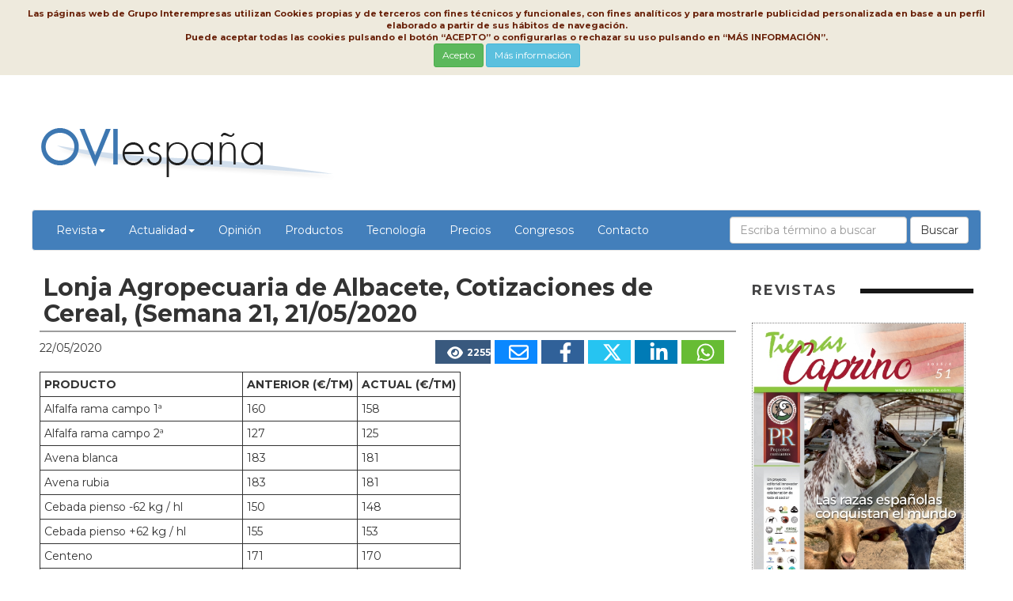

--- FILE ---
content_type: text/html
request_url: https://www.oviespana.com/Articulos/310453-Lonja-Agropecuaria-de-Albacete-Cotizaciones-de-Cereal-(Semana-21-21-05-2020.html?R=316043
body_size: 11777
content:

<!DOCTYPE html>
<html lang="es">
<head>
<meta http-equiv="Content-Type" content="text/html; charset=windows-1252" />
<meta name="viewport" content="width=device-width,initial-scale=1,minimum-scale=1,maximum-scale=2" />
<link href="img/favins.ico" rel="shortcut icon"/>
<title>Lonja Agropecuaria de Albacete, Cotizaciones de Cereal, (Semana 21, 21/05/2020 - Oviespaña</title>
<meta name="Description" content="      PRODUCTO   ANTERIOR (€/TM)   ACTUAL (€/TM)     Alfalfa rama campo 1ª   160   158     Alfalfa rama campo 2ª   127   125     Avena blanca   183   181     Avena rubia   183   181     Cebada pienso -62 kg / hl   150   148     Cebada pienso +62 kg..." />
<link rel="canonical" href="https://www.interempresas.net/ovino/Articulos/310453-Lonja-Agropecuaria-de-Albacete-Cotizaciones-de-Cereal-(Semana-21-21-05-2020.html">
<meta name="Content-Language" content="es"/>
<meta name="distribution" content="global"/>
<meta name="page-type" content="News"/>
<meta name="author" content="www.oviespana.com"/>
<meta property="og:site_name" content="https://www.oviespana.com/" />
<meta property="og:title" content="Lonja Agropecuaria de Albacete, Cotizaciones de Cereal, (Semana 21, 21/05/2020" />
<meta property="og:type" content="Articulo" />
<meta property="og:url" content="https://www.oviespana.com/Articulos/310453-Lonja-Agropecuaria-de-Albacete-Cotizaciones-de-Cereal-(Semana-21-21-05-2020.html?R=316043" />
<meta property="og:image" content="https://img.interempresas.net/img/Interempresas-difundimos-noticia2016.png" />
<meta property="og:description" content="      PRODUCTO   ANTERIOR (&#8364;/TM)   ACTUAL (&#8364;/TM)     Alfalfa rama campo 1&#170;   160   158     Alfalfa rama campo 2&#170;   127   125     Avena blanca   183   181     Avena rubia   183   181     Cebada pienso -62 kg / hl   150   148     Cebada pienso +62 kg..." />
<meta name="twitter:card" content="summary">
<meta name="twitter:title" content="Lonja Agropecuaria de Albacete, Cotizaciones de Cereal, (Semana 21, 21/05/2020">
<meta name="twitter:description" content="      PRODUCTO   ANTERIOR (&#8364;/TM)   ACTUAL (&#8364;/TM)     Alfalfa rama campo 1&#170;   160   158     Alfalfa rama campo 2&#170;   127   125     Avena blanca   183   181     Avena rubia   183   181     Cebada pienso -62 kg / hl   150   148     Cebada pienso +62 kg...">

<!--[if (gt IE 8) | (IEMobile)]><!-->
<link href="/_base/CSS/unsemantic/unsemantic-grid-responsive-tablet.css" media="all" rel="stylesheet" type="text/css"/>
<!--<![endif]-->
<link href="https://www.oviespana.com/_base/CSS/bootstrap.min-20240613111717.css" media="all" rel="stylesheet" type="text/css"/>
<link href="https://www.oviespana.com/_base/CSS/slick/slick-20240613111717.css" media="all" rel="stylesheet" type="text/css"/>
<link href="https://www.oviespana.com/_base/CSS/slick/slick-theme-20240613111717.css" media="all" rel="stylesheet" type="text/css"/>
<link href="https://www.oviespana.com/_base/CSS/style-20260115083822.css" media="all" rel="stylesheet" type="text/css"/>
<link href="https://www.oviespana.com/CSS/style-20240613111717.css" media="all" rel="stylesheet" type="text/css"/>

</head>
<body>
<div class="bannerCap">

</div>
<div id="divPrincipal" class="grid-container grid-parent">

<div id="capcalera" class="grid-100 grid-parent">
<div id="logo">
<a href="/"><img src="/img/logo.png" /></a></div>
<div id="menu">
	<nav role="navigation" class="navbar navbar-default">
		<div class="navbar-header">
            <button class="navbar-toggle" data-target="#navbarCollapse" data-toggle="collapse" type="button">
            <span class="sr-only">Conmutar navegación</span>
            <span class="icon-bar"></span>
            <span class="icon-bar"></span>
            <span class="icon-bar"></span>
            </button>
         </div>
         <div id="navbarCollapse" class="navbar-collapse collapse" role="navigation">
		     <ul id="ul" class="nav navbar-nav" >   
            <li class="dropdown"><a href="#" class="dropdown-toggle" data-toggle="dropdown">Revista<span class="caret"></span></a><ul class="dropdown-menu" role="menu">
                <li><a href="https://www.interempresas.net/Informacion/Revistas/FichasTecnicas/es/Programa_OV.pdf" title="Plan editorial Revista Tierras Ovino" target="_blank">Plan Editorial Ovino</a></li>
				<li><a href="https://www.interempresas.net/Informacion/Revistas/FichasTecnicas/es/Programa_CK.pdf" title="Plan editorial Revista Tierras Caprino" target="_blank">Plan Editorial Caprino</a></li>
				<li><a href="https://www.interempresas.net/FlipBooks/OV/" title="Revista Tierras Ovino" target="_blank">Revista Tierras Ovino</a></li>
				<li><a href="https://www.interempresas.net/FlipBooks/CK/" title="Revista Tierras Caprino" target="_blank">Revista Tierras Caprino</a></li>
				<li><a  href="https://www.interempresas.net/Tienda/boletin_suscripcion.asp?ln=es#OV" target="_blank">Suscripciones</a></li>
				<li><a href="https://www.interempresas.net/info" title="Interempresas Media" target="_blank">Interempresas Media</a></li>
            </ul></li>		
			<li class="dropdown"><a href="#" class="dropdown-toggle" data-toggle="dropdown">Actualidad<span class="caret"></span></a><ul class="dropdown-menu" role="menu">
<li><a href="https://www.oviespana.com/Articulos/Actualidad" title="Actualidad">Actualidad</a></li><li><a href="https://www.oviespana.com/Articulos/Ovifoto" title="Ovifoto">Ovifoto</a></li></ul></li><li><a href="https://www.oviespana.com/Articulos/Opinion" title="Opinión">Opinión</a></li><li><a href="https://www.oviespana.com/Articulos/Productos" title="Productos">Productos</a></li><li><a href="https://www.oviespana.com/Articulos/Tecnologia" title="Tecnología">Tecnología</a></li><li><a href="https://www.oviespana.com/Articulos/Precios" title="Precios">Precios</a></li>

            <li><a  href="https://www.tierrascongresos.com" target="_blank">Congresos</a></li>
            <li><a  href="https://www.grupointerempresas.com/contacto.html" target="_blank">Contacto</a></li>
            </ul>

<form class="navbar-form navbar-right" role="search" action="https://www.interempresas.net/Buscador/" method="get">
  <div class="form-group">
    <input type="text" class="form-control" placeholder="Escriba término a buscar" name="Q" />
    <input type="hidden" value="168,169" name="S" />
	<input type="hidden" value="R" name="CAC" />
  </div>
  <button type="submit" class="btn btn-default">Buscar</button>
</form>
        </div>
	</nav>
</div>
</div>

<div id="cos" class="grid-100 grid-parent">
<div class="noticia-detall grid-75 tablet-grid-65 mobile-grid-100">
<h1 class="P11" id="part2525230">Lonja Agropecuaria de Albacete, Cotizaciones de Cereal, (Semana 21, 21/05/2020<!-- caixa_favorit --></h1><div class="P14 clearfix">
<div class="noticia-detall-autor-info">
<span class="noticia-detall-data">22/05/2020</span>
</div><div class="noticia-detall-autor-social-links"><a href="#" class="icona-visualitzacions" title="Este artículo ha sido leído 2255 veces"><svg xmlns="http://www.w3.org/2000/svg" viewBox="0 0 576 512"><!--! Font Awesome Pro 6.4.2 by @fontawesome - https://fontawesome.com License - https://fontawesome.com/license (Commercial License) Copyright 2023 Fonticons, Inc. --><path d="M288 32c-80.8 0-145.5 36.8-192.6 80.6C48.6 156 17.3 208 2.5 243.7c-3.3 7.9-3.3 16.7 0 24.6C17.3 304 48.6 356 95.4 399.4C142.5 443.2 207.2 480 288 480s145.5-36.8 192.6-80.6c46.8-43.5 78.1-95.4 93-131.1c3.3-7.9 3.3-16.7 0-24.6c-14.9-35.7-46.2-87.7-93-131.1C433.5 68.8 368.8 32 288 32zM144 256a144 144 0 1 1 288 0 144 144 0 1 1 -288 0zm144-64c0 35.3-28.7 64-64 64c-7.1 0-13.9-1.2-20.3-3.3c-5.5-1.8-11.9 1.6-11.7 7.4c.3 6.9 1.3 13.8 3.2 20.7c13.7 51.2 66.4 81.6 117.6 67.9s81.6-66.4 67.9-117.6c-11.1-41.5-47.8-69.4-88.6-71.1c-5.8-.2-9.2 6.1-7.4 11.7c2.1 6.4 3.3 13.2 3.3 20.3z"/></svg></i><span>2255</span></a><a title="Enviar por correo" href="mailto:?subject=Lonja%20Agropecuaria%20de%20Albacete%2C%20Cotizaciones%20de%20Cereal%2C%20%28Semana%2021%2C%2021%2F05%2F2020&amp;body=https%3A%2F%2Fwww%2Eoviespana%2Ecom%2FArticulos%2F310453%2DLonja%2DAgropecuaria%2Dde%2DAlbacete%2DCotizaciones%2Dde%2DCereal%2D%28Semana%2D21%2D21%2D05%2D2020%2Ehtml%3FR%3D316043" class="icona-email"><svg xmlns="http://www.w3.org/2000/svg" viewBox="0 0 512 512"><!--! Font Awesome Pro 6.4.2 by @fontawesome - https://fontawesome.com License - https://fontawesome.com/license (Commercial License) Copyright 2023 Fonticons, Inc. --><path d="M64 112c-8.8 0-16 7.2-16 16v22.1L220.5 291.7c20.7 17 50.4 17 71.1 0L464 150.1V128c0-8.8-7.2-16-16-16H64zM48 212.2V384c0 8.8 7.2 16 16 16H448c8.8 0 16-7.2 16-16V212.2L322 328.8c-38.4 31.5-93.7 31.5-132 0L48 212.2zM0 128C0 92.7 28.7 64 64 64H448c35.3 0 64 28.7 64 64V384c0 35.3-28.7 64-64 64H64c-35.3 0-64-28.7-64-64V128z"/></svg></a><a title="Publicar en FaceBook" target="_blank" href="https://www.facebook.com/sharer/sharer.php?u=https%3A%2F%2Fwww%2Eoviespana%2Ecom%2FArticulos%2F310453%2DLonja%2DAgropecuaria%2Dde%2DAlbacete%2DCotizaciones%2Dde%2DCereal%2D%28Semana%2D21%2D21%2D05%2D2020%2Ehtml%3FR%3D316043&amp;display=popup&amp;ref=plugin" class="icona-facebook"><svg xmlns="http://www.w3.org/2000/svg" viewBox="0 0 320 512"><!--! Font Awesome Pro 6.4.2 by @fontawesome - https://fontawesome.com License - https://fontawesome.com/license (Commercial License) Copyright 2023 Fonticons, Inc. --><path fill="#FFFFFF" d="M279.14 288l14.22-92.66h-88.91v-60.13c0-25.35 12.42-50.06 52.24-50.06h40.42V6.26S260.43 0 225.36 0c-73.22 0-121.08 44.38-121.08 124.72v70.62H22.89V288h81.39v224h100.17V288z"/></svg></a><a title="Compartir en Twitter (X)" target="_blank" href="https://twitter.com/share?count=horizontal&amp;lang=&amp;url=https://www.oviespana.com/Articulos/310453-Lonja-Agropecuaria-de-Albacete-Cotizaciones-de-Cereal-(Semana-21-21-05-2020.html?R=316043" class="icona-twitter"><svg xmlns="http://www.w3.org/2000/svg" viewBox="0 0 512 512"><!--! Font Awesome Pro 6.4.2 by @fontawesome - https://fontawesome.com License - https://fontawesome.com/license (Commercial License) Copyright 2023 Fonticons, Inc. --><path d="M389.2 48h70.6L305.6 224.2 487 464H345L233.7 318.6 106.5 464H35.8L200.7 275.5 26.8 48H172.4L272.9 180.9 389.2 48zM364.4 421.8h39.1L151.1 88h-42L364.4 421.8z"/></svg></a><a title="Compartir en LinkedIn" target="_blank" href="https://www.linkedin.com/shareArticle?mini=true&amp;url=https%3A%2F%2Fwww%2Eoviespana%2Ecom%2FArticulos%2F310453%2DLonja%2DAgropecuaria%2Dde%2DAlbacete%2DCotizaciones%2Dde%2DCereal%2D%28Semana%2D21%2D21%2D05%2D2020%2Ehtml%3FR%3D316043&amp;title=Lonja+Agropecuaria+de+Albacete%2C+Cotizaciones+de+Cereal%2C+%28Semana+21%2C+21%2F05%2F2020" class="icona-linkedin"><svg xmlns="http://www.w3.org/2000/svg" viewBox="0 0 448 512"><!--! Font Awesome Pro 6.4.2 by @fontawesome - https://fontawesome.com License - https://fontawesome.com/license (Commercial License) Copyright 2023 Fonticons, Inc. --><path fill="#FFFFFF" d="M100.28 448H7.4V148.9h92.88zM53.79 108.1C24.09 108.1 0 83.5 0 53.8a53.79 53.79 0 0 1 107.58 0c0 29.7-24.1 54.3-53.79 54.3zM447.9 448h-92.68V302.4c0-34.7-.7-79.2-48.29-79.2-48.29 0-55.69 37.7-55.69 76.7V448h-92.78V148.9h89.08v40.8h1.3c12.4-23.5 42.69-48.3 87.88-48.3 94 0 111.28 61.9 111.28 142.3V448z"/></svg></a><a title="Compartir vía WhatsApp" target="_blank" href="https://web.whatsapp.com/send?text=https%3A%2F%2Fwww%2Eoviespana%2Ecom%2FArticulos%2F310453%2DLonja%2DAgropecuaria%2Dde%2DAlbacete%2DCotizaciones%2Dde%2DCereal%2D%28Semana%2D21%2D21%2D05%2D2020%2Ehtml%3FR%3D316043&amp;title=Lonja+Agropecuaria+de+Albacete%2C+Cotizaciones+de+Cereal%2C+%28Semana+21%2C+21%2F05%2F2020" class="icona-whatsapp"><svg xmlns="http://www.w3.org/2000/svg" viewBox="0 0 448 512"><!--! Font Awesome Pro 6.4.2 by @fontawesome - https://fontawesome.com License - https://fontawesome.com/license (Commercial License) Copyright 2023 Fonticons, Inc. --><path fill="#FFFFFF" d="M380.9 97.1C339 55.1 283.2 32 223.9 32c-122.4 0-222 99.6-222 222 0 39.1 10.2 77.3 29.6 111L0 480l117.7-30.9c32.4 17.7 68.9 27 106.1 27h.1c122.3 0 224.1-99.6 224.1-222 0-59.3-25.2-115-67.1-157zm-157 341.6c-33.2 0-65.7-8.9-94-25.7l-6.7-4-69.8 18.3L72 359.2l-4.4-7c-18.5-29.4-28.2-63.3-28.2-98.2 0-101.7 82.8-184.5 184.6-184.5 49.3 0 95.6 19.2 130.4 54.1 34.8 34.9 56.2 81.2 56.1 130.5 0 101.8-84.9 184.6-186.6 184.6zm101.2-138.2c-5.5-2.8-32.8-16.2-37.9-18-5.1-1.9-8.8-2.8-12.5 2.8-3.7 5.6-14.3 18-17.6 21.8-3.2 3.7-6.5 4.2-12 1.4-32.6-16.3-54-29.1-75.5-66-5.7-9.8 5.7-9.1 16.3-30.3 1.8-3.7.9-6.9-.5-9.7-1.4-2.8-12.5-30.1-17.1-41.2-4.5-10.8-9.1-9.3-12.5-9.5-3.2-.2-6.9-.2-10.6-.2-3.7 0-9.7 1.4-14.8 6.9-5.1 5.6-19.4 19-19.4 46.3 0 27.3 19.9 53.7 22.6 57.4 2.8 3.7 39.1 59.7 94.8 83.8 35.2 15.2 49 16.5 66.6 13.9 10.7-1.6 32.8-13.4 37.4-26.4 4.6-13 4.6-24.1 3.2-26.4-1.3-2.5-5-3.9-10.5-6.6z"/></svg></a></div></div><div class="P2" id="part2525232"><div>
 <div>
 <table>
 <tbody>
 <tr>
 <td> <b><span>PRODUCTO</span> </b></td>
 <td> <b><span>ANTERIOR (€/TM)</span> </b></td>
 <td> <b><span>ACTUAL (€/TM)</span> </b></td>
 </tr>
 <tr>
 <td> <span>Alfalfa rama campo 1ª</span> </td>
 <td> <span>160</span> </td>
 <td> <span>158</span> </td>
 </tr>
 <tr>
 <td> <span>Alfalfa rama campo 2ª</span> </td>
 <td> <span>127</span> </td>
 <td> <span>125</span> </td>
 </tr>
 <tr>
 <td> <span>Avena blanca</span> </td>
 <td> <span>183</span> </td>
 <td> <span>181</span> </td>
 </tr>
 <tr>
 <td> <span>Avena rubia</span> </td>
 <td> <span>183</span> </td>
 <td> <span>181</span> </td>
 </tr>
 <tr>
 <td> <span>Cebada pienso -62 kg / hl</span> </td>
 <td> <span>150</span> </td>
 <td> <span>148</span> </td>
 </tr>
 <tr>
 <td> <span>Cebada pienso +62 kg / hl</span> </td>
 <td> <span>155</span> </td>
 <td> <span>153</span> </td>
 </tr>
 <tr>
 <td> <span>Centeno</span> </td>
 <td> <span>171</span> </td>
 <td> <span>170</span> </td>
 </tr>
 <tr>
 <td> <span>Pipa alto oléico</span> </td>
 <td> <span>S/C</span> </td>
 <td> <span>S/C</span> </td>
 </tr>
 <tr>
 <td> <span>Pipa de girasol</span> </td>
 <td> <span>S/C</span> </td>
 <td> <span>S/C</span> </td>
 </tr>
 <tr>
 <td> <span>Maíz nacional sobre secadero</span> </td>
 <td> <span>177</span> </td>
 <td> <span>175</span> </td>
 </tr>
 <tr>
 <td> <span>Trigo extensible Chamorro nacional</span> </td>
 <td> <span>218</span> </td>
 <td> <span>217</span> </td>
 </tr>
 <tr>
 <td> <span>Trigo forrajero nacional</span> </td>
 <td> <span>190</span> </td>
 <td> <span>189</span> </td>
 </tr>
 <tr>
 <td> <span>Veza grano</span> </td>
 <td> <span>223</span> </td>
 <td> <span>223</span> </td>
 </tr>
 <tr>
 <td> <span>Yero grano</span> </td>
 <td> <span>213</span> </td>
 <td> <span>213</span> </td>
 </tr>
 </tbody>
 </table>
<p>DATOS. EFE</p>
 </div>
 
 
 </div></div>
</div>
<div id="publicitat" class="grid-25 tablet-grid-35 mobile-grid-100">
<section class="seccio-portades-revistes">
<h2 class="contingut-seccio-titol">REVISTAS</h2>
<div>
<ul class="slick-portades"><li><a href="https://www.interempresas.net/Flipbooks/CK/" target="_blank">
<img alt="Tierras Caprino" title="Tierras Caprino" src="https://img.interempresas.net/F/E430x600/CK51.jpg" /></a></li><li><a href="https://www.interempresas.net/Flipbooks/OV/" target="_blank">
<img alt="Tierras Ovino" title="Tierras Ovino" src="https://img.interempresas.net/F/E430x600/OV51.jpg" /></a></li></ul></div>
<div  class="mes-revistes"><a href="https://www.interempresas.net/FlipBooks/CK/" class="btn btn-secondary btn-lg">Ver más</a></section>
<!-- HTMLTopProducts buit --><section id="SuscribirseNewsletter" class="formulari-suscripcio">
<div id="SuscribirseNewsletterInt" class="formulari-suscripcio-contingut">
<p class="grid-100 tablet-grid-100 mobile-grid-100 titolet-suscribase-newsletter">Suscríbase a nuestra Newsletter  - <a href="https://www.interempresas.net/Boletin/NL/2026/01/21/OV.html" rel="nofollow" target="_blank" title="Última newsletter de &quotOvino &quot;, de fecha 21/01/2026">Ver ejemplo</a></p>
<form name="microformulari_newsletter" id="microformulari_newsletter" method="post" >
<div class="grid-70 tablet-grid-70 mobile-grid-100">
<div id="embolcall_correu_e" data-comprovat="no_comprovat">
<input class="form-control" type="text" id="correu_e" name="correu_e" value="" onblur="if(this.value.trim()==''){this.value=EtiquetaEscriguiEMail;}" onfocus="if(this.value.trim()==EtiquetaEscriguiEMail){this.value='';}" onchange='jQueryComprovaCorreuE(this.value,false)' />
<span id="error_correu_e"></span></div>
<div id="label-contrasenya">Contraseña</div>
<input type="password" id="contrasenya" name="contrasenya" size="24" value="" class="form-control" autocomplete="off" />
</div>
<div class="grid-30 tablet-grid-30 mobile-grid-100">
<button class="btn btn-danger" type="button" id="Enviar" name="Enviar" value="Suscribirme gratis" onclick="(ValidaFormNL(this.form));">Suscribirme gratis</button>
</div>
<p class="grid-100 tablet-grid-100 mobile-grid-100 consentiments" id="divMarcarTot" style="cursor:pointer;"><input type="checkbox" id="marcar_tot" name="marcar_tot" value="1" />
<span id="etiqueta_marca_tot"><span id="ara-dic-marcar-tots">Marcar todos</span></span></p>
<p class="grid-100 tablet-grid-100 mobile-grid-100 consentiments"><input type="checkbox" id="autoritza_newsletters" name="autoritza_newsletters" value="true" />
<span>Autorizo el envío de newsletters y avisos informativos personalizados de interempresas.net</span></p>
<p class="grid-100 tablet-grid-100 mobile-grid-100 consentiments"><input type="checkbox" id="autoritza_emailings" name="autoritza_emailings" value="true" />
<span>Autorizo el envío de comunicaciones de terceros vía interempresas.net</span></p>
<p class="grid-100 tablet-grid-100 mobile-grid-100 consentiments"><input type="checkbox" id="acepto_condiciones" name="acepto_condiciones" value="1" />
<span id="AcceptoCond">He leído y acepto el <a href="/PrimeraPagina/AvisoLegal.asp" target="_blank" style="color:#ff6600">Aviso Legal</a> y la <a href="/PrimeraPagina/ProteccionDeDatos.asp" target="_blank" style="color:#ff6600">Política de Protección de Datos</a></span></p>
<div id="primera-capa-informativa" style="font-size:11px;margin:10px 0;padding-left:10px;padding-right:10px">
<b>Responsable:</b> Interempresas Media, S.L.U. 
<b>Finalidades:</b> Suscripción a nuestra(s) newsletter(s). Gestión de cuenta de usuario. Envío de emails relacionados con la misma o relativos a intereses similares o asociados.
<b>Conservación:</b> mientras dure la relación con Ud., o mientras sea necesario para llevar a cabo las finalidades especificadas. 
<b>Cesión:</b> Los datos pueden cederse a otras <a href="https://www.interempresas.net/PrimeraPagina/ProteccionDeDatos.asp#prestador" target="_blank">empresas del grupo</a> por motivos de gestión interna. 
<b><a href="https://www.aepd.es/es/derechos-y-deberes/conoce-tus-derechos" target="_blank">Derechos:</a></b> Acceso, rectificación, oposición, supresión, portabilidad, limitación del tratatamiento y decisiones automatizadas: <a href="mailto:lopd@interempresas.net?subject=Derechos%20ARCO-POL%20(www.interempresas.net)">contacte con nuestro DPD</a>. Si considera que el tratamiento no se ajusta a la normativa vigente, puede presentar reclamación ante la <a href="https://www.aepd.es/es" target="_blank">AEPD</a>. 
<b>Más información: </b> <a href="https://www.interempresas.net/PrimeraPagina/ProteccionDeDatos.asp">Política de Protección de Datos</a>.
</div>
<input type="hidden" id="id_sector" name="id_sector" value="168" />
<input type="hidden" id="codi_idioma" name="codi_idioma" value="" />
<input type="hidden" id="origen_dades" name="origen_dades" value="Formulari_micro_newsletter" />
</form>
</div>
<script>
if (window.jQuery) { 
	jQuery(document).ready(function() { 
		jQuery('#placeholder-suscribase').html(' - <a href="#SuscribirseNewsletterInt" title="Haga click para ir al formulario de suscripción">Suscribirse</a>'); 
		}) ;
}
</script>
</section>
</div>
</div>

<div id="peu" class="grid-100 grid-parent">
<div class="grid-85 tablet-grid-80 mobile-grid-100">
<div class="grid-50 tablet-grid-50 mobile-grid-100">
<p class="titol-peu">Oviespaña, noticias diarias sobre el mercado nacional e internacional del ovino, investigación ganadera, alimentación y sistemas de manejo.</p>
</div>
<div class="grid-25 tablet-grid-25 mobile-grid-100">
<p><a href="https://www.interempresas.net/FlipBooks/OV/" target="_blank" title="Revista">Revista</a></p>
<p><a href="https://www.interempresas.net/informacion/revistas/#OV" target="_blank" title="Contratar Publicidad">Contratar Publicidad</a></p>
<p><a href="https://www.interempresas.net/Informacion/Revistas/FichasTecnicas/es/Programa_OV.pdf" target="_blank" title="Plan Editorial">Plan Editorial</a></p>
</div>
<div class="grid-25 tablet-grid-25 mobile-grid-100">
<p><a href="https://www.interempresas.net/PrimeraPagina/AvisoLegal.asp?ln=es" target="_blank">Aviso legal</a></p>
<p><a href="https://www.interempresas.net/PrimeraPagina/ProteccionDeDatos.asp?ln=es" target="_blank">Protección de datos</a></p>
<p><a href="https://www.interempresas.net/PrimeraPagina/PoliticaCookies.asp?ln=es" target="_blank">Política de cookies</a></p>
</div>
</div>
<div class="grid-15 tablet-grid-20 mobile-grid-100">

</div>
</div>


</div>

<div id="toTop" style="display:none"><div style="width:45px;margin:auto;position:relative;top:10px;"><svg xmlns="http://www.w3.org/2000/svg" viewBox="0 0 512 512"><!--! Font Awesome Pro 6.4.2 by @fontawesome - https://fontawesome.com License - https://fontawesome.com/license (Commercial License) Copyright 2023 Fonticons, Inc. --><path fill="#FFFFFF" d="M233.4 105.4c12.5-12.5 32.8-12.5 45.3 0l192 192c12.5 12.5 12.5 32.8 0 45.3s-32.8 12.5-45.3 0L256 173.3 86.6 342.6c-12.5 12.5-32.8 12.5-45.3 0s-12.5-32.8 0-45.3l192-192z"/></svg></div></div>
<script type="text/javascript" src="/_base/JS/jquery-3.7.1.min-20240613111717.js"></script>
<script type="text/javascript" src="/_base/JS/bootstrap.min-20240613111717.js"></script>
<script type="text/javascript" src="/_base/JS/vesAlTop-20240613111717.js"></script>
<script type="text/javascript" src="/_base/JS/slick/slick.min-20240613111717.js"></script>
<script type="text/javascript" src="/_base/JS/ini-slider-20240613111717.js"></script>
<script type="text/javascript" src="/_base/JS/LleiCookies-20230612144958.js"></script>
<script type="text/javascript" src="/_base/JS/v_email4-20220304101010.js"></script>
<script type="text/javascript" src="/_base/JS/RegistraMicroNewsletter20180525-20220304101010.js"></script>

<!-- Global site tag (gtag.js) - Google Analytics -->
<script async src="https://www.googletagmanager.com/gtag/js?id=G-KPRDQKHNZF"></script>
<script>
  window.dataLayer = window.dataLayer || [];
  function gtag(){dataLayer.push(arguments);}
  gtag('js', new Date());

  gtag('config', 'G-KPRDQKHNZF');
</script>

<iframe src="https://www.interempresas.net/Estadisticas/ArticleVist.asp?k=5388541833" name="visites" style="display:none;">
</body>
</html>

--- FILE ---
content_type: text/css
request_url: https://www.oviespana.com/CSS/style-20240613111717.css
body_size: -232
content:
#logo {/*background: #ffffff url("../img/fons-cap.png") no-repeat scroll left top;*/height:150px; position:relative;}
#logo img{ position: absolute; top:30%;}


#menu .navbar-default {background:#437fbb;}
#menu .navbar-default .navbar-nav > li.active > a{color:#437fbb;}
#menu .dropdown-menu {background-color:#437fbb;}
#menu .navbar-default .navbar-nav li.dropdown.open > a{color:#437fbb;}
#menu li.dropdown.open .dropdown-menu > li > a:hover{color:#437fbb;}
#menu .navbar-default .navbar-toggle:hover .icon-bar{background-color:#437fbb;}

/*Banners - Publicitats*/
.BannerCap{text-align:center;background-color:#ececec;padding-bottom:5px;}

.seccio-top-productes h2, .seccio-publicitat h2, #portades h2{color:#437fbb;}
.seccio-top-productes .top-productes-item .desc-producte .desc-producte-empresa{color:#437fbb;}

.seccio-publicitat{margin:10px 0 10px 0;padding-bottom:10px;border-top:1px solid #777;border-bottom:1px solid #777;background:transparent;}
.seccio-publicitat img {margin: 15px auto 0 auto;display: block;}
.seccio-publicitat h2 {margin-left:10px;margin-top:10px;}
.seccio-publicitat a {display: block;width: 100%;}

.seccio-articles-mes-vistos td.contingut-seccio-titol{background: #437fbb;}

#peu{background-color:#437fbb;}

 
